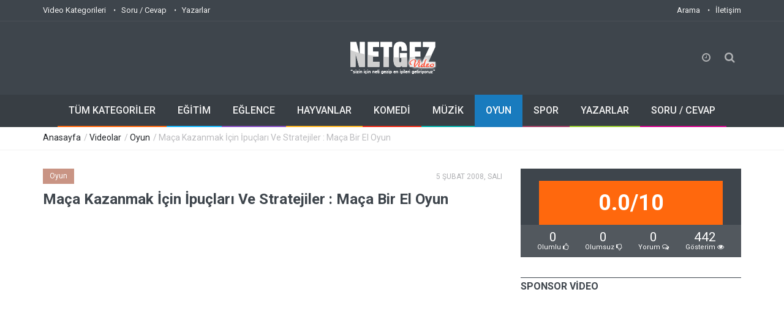

--- FILE ---
content_type: text/html; charset=UTF-8
request_url: https://video.netgez.com/maca-kazanmak-icin-ipuclari-ve-stratejiler--maca-bir-el-oyun-
body_size: 13505
content:
<!doctype html>
<!--[if IE 9 ]><html class="ie9" lang="en"><![endif]-->
<!--[if (gt IE 9)|!(IE)]><!--><html xmlns="https://www.w3.org/1999/xhtml" lang="tr" xml:lang="tr"><!--<![endif]-->
<head>
  <link rel="stylesheet" href="https://fonts.googleapis.com/css?family=Roboto:400,500,700&subset=latin,latin-ext">
  <title>Maça Kazanmak İçin İpuçları Ve Stratejiler : Maça Bir El Oyun  | Netgez.com</title>
  <meta name = "format-detection" content = "telephone=no" />
  <meta charset="utf-8">
  <meta name="viewport" content="width=device-width, initial-scale=1.0, maximum-scale=1.0, user-scalable=no">
  <meta name="description" content="Bir kulüp, doğru çalınan olduğunu varsayalım. Şimdi, böylece, tamam, kraliçe arıyoruz  Bu kulüp çalınıyor. Biz mutlaka güverte kulüpleri kraliçesi bulmak zorunda değilsiniz.  İşte o tamam olduğunu. Bir kulüp oynanan ilk kez, sağ, biz burada kraliçe bilmiyoruz  Küçük bir kulüp burada yapacağım ilk şe" />
  <meta name="keywords" content="Maça, Kurallar, Hileler, Online Oyunlar, Tarih, Ücretsiz, Video, Bahis, Teklif, İhale, Cardgames" />
  <meta property="og:title" content="Maça Kazanmak İçin İpuçları Ve Stratejiler : Maça Bir El Oyun " /> 
  <meta property="og:type" content="article" /> 
  <meta property="og:locale" content="tr_TR" />
  <meta property="og:image" content="https://video.netgez.com/video/images/thumbs/videolar/2008-02-05/1/maca-kazanmak-icin-ipuclari-ve-stratejiler--maca-bir-el-oyun-_1_41585.jpg" />
  <meta property="og:url" content="https://video.netgez.com/maca-kazanmak-icin-ipuclari-ve-stratejiler--maca-bir-el-oyun-" /> 
  <meta property="og:site_name" content="Netgez.com"/> 
  <meta property="og:description" content="Bir kulüp, doğru çalınan olduğunu varsayalım. Şimdi, böylece, tamam, kraliçe arıyoruz  Bu kulüp çalınıyor. Biz mutlaka güverte kulüpleri kraliçesi bulmak zorunda değilsiniz.  İşte o tamam olduğunu. Bir kulüp oynanan ilk kez, sağ, biz burada kraliçe bilmiyoruz  Küçük bir kulüp burada yapacağım ilk şe" /> 
  
  <link rel="apple-touch-icon" sizes="57x57" href="https://video.netgez.com/video/images/favicon/apple-icon-57x57.png">
  <link rel="apple-touch-icon" sizes="60x60" href="https://video.netgez.com/video/images/favicon/apple-icon-60x60.png">
  <link rel="apple-touch-icon" sizes="72x72" href="https://video.netgez.com/video/images/favicon/apple-icon-72x72.png">
  <link rel="apple-touch-icon" sizes="76x76" href="https://video.netgez.com/video/images/favicon/apple-icon-76x76.png">
  <link rel="apple-touch-icon" sizes="114x114" href="https://video.netgez.com/video/images/favicon/apple-icon-114x114.png">
  <link rel="apple-touch-icon" sizes="120x120" href="https://video.netgez.com/video/images/favicon/apple-icon-120x120.png">
  <link rel="apple-touch-icon" sizes="144x144" href="https://video.netgez.com/video/images/favicon/apple-icon-144x144.png">
  <link rel="apple-touch-icon" sizes="152x152" href="https://video.netgez.com/video/images/favicon/apple-icon-152x152.png">
  <link rel="apple-touch-icon" sizes="180x180" href="https://video.netgez.com/video/images/favicon/apple-icon-180x180.png">
  <link rel="icon" type="image/png" sizes="192x192"  href="https://video.netgez.com/video/images/favicon/android-icon-192x192.png">
  <link rel="icon" type="image/png" sizes="32x32" href="https://video.netgez.com/video/images/favicon/favicon-32x32.png">
  <link rel="icon" type="image/png" sizes="96x96" href="https://video.netgez.com/video/images/favicon/favicon-96x96.png">
  <link rel="icon" type="image/png" sizes="16x16" href="https://video.netgez.com/video/images/favicon/favicon-16x16.png">
  <link rel="manifest" href="https://video.netgez.com/video/images/favicon/manifest.json">
  <meta name="msapplication-TileColor" content="#ffffff">
  <meta name="msapplication-TileImage" content="https://video.netgez.com/video/images/favicon/ms-icon-144x144.png">
  <meta name="theme-color" content="#ffffff">

  <link rel="stylesheet" type="text/css" media="all" href="https://video.netgez.com/video/css/bootstrap.min.css">
  <link rel="stylesheet" type="text/css" media="all" href="https://video.netgez.com/video/css/style.css">
  <link rel="stylesheet" href="https://video.netgez.com/video/css/font-awesome.min.css">
  <link rel="stylesheet" type="text/css" media="all" href="https://video.netgez.com/video/css/responsive.css">
  <link rel="stylesheet" type="text/css" media="all" href="https://video.netgez.com/video/css/owl.carousel.css">
  <script src="https://video.netgez.com/video/js/jquery.modernizr.js"></script>
  <script type="text/jscript">
		  function rem(s)
		  {
				$.post("/temizle/"+s,function(data){
			 });
		 };
	</script>
 <style>
	@font-face{font-family:'FontAwesome';src:url('/video/fonts/fontawesome-webfontba72.eot?v=4.0.3');src:url('video/fonts/fontawesome-webfontd41d.eot?#iefix&v=4.0.3') format('embedded-opentype'),url('/video/fonts/fontawesome-webfontba72.woff?v=4.0.3') format('woff'),url('/video/fonts/fontawesome-webfontba72.ttf?v=4.0.3') format('truetype'),url('/video/fonts/fontawesome-webfontba72.svg?v=4.0.3#fontawesomeregular') format('svg');font-weight:normal;font-style:normal}.fa{display:inline-block;font-family:FontAwesome;font-style:normal;font-weight:normal;line-height:1;-webkit-font-smoothing:antialiased;-moz-osx-font-smoothing:grayscale}
	</style>
    <script src='/video/js/google-prettify.js?autoload=true&amp;skin=default&amp;lang=css' defer='defer'></script><script async src="//pagead2.googlesyndication.com/pagead/js/adsbygoogle.js"></script>
<script>
  (adsbygoogle = window.adsbygoogle || []).push({
    google_ad_client: "ca-pub-7886088464878968",
    enable_page_level_ads: true
  });
</script> 
</head>
<body class="wide_layout">
<script async src="https://www.googletagmanager.com/gtag/js?id=G-20C3BLL5XZ"></script>
<script>
  window.dataLayer = window.dataLayer || [];
  function gtag(){dataLayer.push(arguments);}
  gtag('js', new Date());

  gtag('config', 'G-20C3BLL5XZ');
</script>
  <!--[if (lt IE 9) | IE 9]>
    <div class="ie_message_block">
      <div class="container">
        <div class="wrapper">
          <div class="clearfix"><i class="fa fa-exclamation-triangle f_left"></i><b>Dikkat!</b> Bu sayfa düzgün görüntülenmeyebilir. Eski bir Internet Explorer versiyonu kullanıyorsuunz. Daha hızlı, güvenli bir deneyim için.<a href="https://windows.microsoft.com/en-US/internet-explorer/products/ie/home?ocid=ie6_countdown_bannercode" class="button button_type_3 button_grey_light f_right" target="_blank">Günvelleme Yapın!</a></div>
        </div>
      </div>
    </div>
  <![endif]-->

  <!--cookie-->
  <!-- <div class="cookie">
          <div class="container">
            <div class="clearfix">
              <span>Bu websitesi çerezlerin açık olmasını gerektirmektedir, herhangi bir kişisel bilginiz saklanmamaktadır.</span>
              <div class="f_right"><a href="#" class="button button_type_3 button_orange">Çerezleri Kabul Et</a><a href="#" class="button button_type_3 button_grey_light">Detay Oku</a></div>
            </div>
          </div>
        </div>-->
  <div class="wrapper_container">

    <header role="banner" class="header header_2">
      <div class="h_top_part">
        <div class="container">
          <div class="row">
            <div class="col-xs-12">
              <div class="header_top mobile_menu">
                <nav>
                  <ul>
               	 	 <li><a href="https://video.netgez.com/kategoriler/">Video Kategorileri</a></li>
                 	 <li><a href="https://sorucevap.netgez.com/tumliste/">Soru / Cevap</a></li>
                     <li><a href="https://www.netgez.com/yazarlar/">Yazarlar</a></li>
                  </ul>
                </nav>
                <div class="login_block">
                  <ul>
                    <li class="lang_button">
                      <nav class="mobile_menu" style="float:right">
                  <ul>
                  	<li><a href="https://www.netgez.com/arama/">Arama</a></li>
                    <li><a href="https://www.netgez.com/iletisim">İletişim</a></li>
                  </ul>
                </nav>
                    </li>
                  </ul>
                </div>
              </div>
            </div>
          </div>
        </div>
      </div>
      <div class="h_bot_part">
        <div class="container">
          <div class="h_bot_part_container">
            <div class="col-lg-4 col-md-4 col-sm-4">
              <div class="login_block">
                <ul>
                  <li>
                  <g:plusone></g:plusone>
                    </li>
                    <li><iframe src="https://www.facebook.com/plugins/like.php?href=https://www.netgez.com&amp;send=false&amp;layout=button_count&amp;width=100&amp;show_faces=false&amp;action=like&amp;colorscheme=light&amp;font&amp;height=21" scrolling="no" frameborder="0" style="border:none; overflow:hidden; width:100px; height:21px; margin-top:17px; margin-left:-24px;" allowTransparency="true"></iframe>
                  </li>
                </ul>
              </div>
            </div>
            <div class="col-lg-4 col-md-4 col-sm-4">
              <div class="t_align_c">
                <a href="https://www.netgez.com" class="f_left logo"><img src="https://video.netgez.com/video/images/logo-video.png" alt="Netgez.com Logo" title="Anasayfaya git"></a>
              </div>
            </div>
            <div class="col-lg-4 col-md-4 col-sm-4">
            <div class="search-holder">
            <div class="search_box">
              <div class="shopping_button button_orange_hover">
                <button class="shop_button button">
                  <i class="fa fa-clock-o"></i>
                </button>
                <div class="shopping_cart">
                  <div class="sc_header"><b>Geçmiş Görüntülemeler</b></div>
                  <div class="products_list">
                    <ul>
                    <li>
                        <div>
						  <img width="65" src="https://video.netgez.com/video/images/thumbs/videolar/2008-02-05/2/maca-kazanmak-icin-ipuclari-ve-stratejiler--maca-bir-el-oyun-_2_41585.jpg" alt="Maça Kazanmak İçin İpuçları Ve Stratejiler : Maça Bir El Oyun " title="Maça Kazanmak İçin İpuçları Ve Stratejiler : Maça Bir El Oyun "> <div class="product_description" style="">
                            <a href="https://video.netgez.com/video/maca-kazanmak-icin-ipuclari-ve-stratejiler--maca-bir-el-oyun-" title="Maça Kazanmak İçin İpuçları Ve Stratejiler : Maça Bir El Oyun ">Maça Kazanmak İçin İpuçları Ve...</a>
                            <div style="font-size:11px">
                              12:11:17
                            </div>
                          </div>
                          <button class="close_product" onClick="rem('12:11:17')"><i class="fa fa-times-circle"></i></button>
                        </div>
                      </li>
                          
                    </ul>
                  </div>

                  <div class="total_price">
                    <ul>
                      <li><span>Soru/Cevap:</span> <span>0</span></li>
                      <li><span>Videolar:</span><span>&nbsp;&nbsp;1</span></li>
                      <li><span>Toplam:</span>&nbsp;&nbsp;<span>1</span></li>
                    </ul>
                  </div>
                  <div class="sc_footer">
                    <button onClick="location.href='https://sorucevap.netgez.com/tumliste/'" class="button button_grey full_width">Soru / Cevaplar</button>
                    <button onClick="location.href='https://video.netgez.com/kategoriler/'" class="button button_orange full_width">Videolar</button>
                  </div>
                </div>
              </div>
              <button class="search_button button button_orange_hover">
                <i class="fa fa-search"></i>
              </button>
            </div>

            <div class="searchform_wrap">
              <div class="vc_child h_inherit relative">
                <form role="search" method="post" action="https://www.netgez.com/arama/">
                  <input type="text" name="ara" placeholder="Aramak istediğiniz kelimeyi yazıp entera basın">
                </form>
                <button class="close_search_form">
                  <i class="fa fa-times"></i>
                </button>
              </div>
            </div>
          </div>
              </div>
          </div>
        </div>
      </div>

      <div class="menu_wrap">
        <div class="container clearfix menu_border_wrap">

          <button id="menu_button">
              Menu
            </button>

          <nav role="navigation" class="main_menu menu_var2">  
            <ul>
              <li><a href="https://video.netgez.com/kategoriler/">TÜM KATEGORİLER<span class="plus"><i class="fa fa-plus-square-o"></i><i class="fa fa-minus-square-o"></i></span></a>

                <div class="sub_menu_wrap clearfix">
                <div>
                    <ul>
                <li><a href="https://video.netgez.com/kategori/bilim-ve-teknoloji/">Bilim ve Teknoloji</a></li><li><a href="https://video.netgez.com/kategori/egitim/">Eğitim</a></li><li><a href="https://video.netgez.com/kategori/eglence/">Eğlence</a></li><li><a href="https://video.netgez.com/kategori/hayvanlar/">Hayvanlar</a></li><li><a href="https://video.netgez.com/kategori/film-ve-animasyon/">Film ve Animasyon</a></li><li><a href="https://video.netgez.com/kategori/haberler-ve-politika/">Haberler ve Politika</a></li><li><a href="https://video.netgez.com/kategori/kuruluslar-ve-aktivizm/">Kuruluşlar ve Aktivizm</a></li><li><a href="https://video.netgez.com/kategori/kisiler-ve-bloglar/">Kişiler ve Bloglar</a></li></ul>
                  </div>
                  <div>
                    <ul><li><a href="https://video.netgez.com/kategori/komedi/">Komedi</a></li><li><a href="https://video.netgez.com/kategori/muzik/">Müzik</a></li><li><a href="https://video.netgez.com/kategori/nasil-yapilir-ve-stil/">Nasıl Yapılır ve Stil</a></li><li><a href="https://video.netgez.com/kategori/otomobiller-ve-araclar/">Otomobiller ve Araçlar</a></li><li class="current"><a href="https://video.netgez.com/kategori/oyun/">Oyun</a></li><li><a href="https://video.netgez.com/kategori/seyahat-ve-etkinlikler/">Seyahat ve Etkinlikler</a></li><li><a href="https://video.netgez.com/kategori/spor/">Spor</a></li><li><a href="https://video.netgez.com/kategori/diger/">Diğer</a></li>                    </ul>
                  </div>
                </div>
              </li>
              <li><a href="https://video.netgez.com/kategori/egitim">EĞİTİM<span class="plus"><i class="fa fa-plus-square-o"></i><i class="fa fa-minus-square-o"></i></span></a>
                 
              </li>
              <li><a href="https://video.netgez.com/kategori/eglence">EĞLENCE<span class="plus"><i class="fa fa-plus-square-o"></i><i class="fa fa-minus-square-o"></i></span></a>
                 
              </li>
              <li><a href="https://video.netgez.com/kategori/hayvanlar">HAYVANLAR<span class="plus"><i class="fa fa-plus-square-o"></i><i class="fa fa-minus-square-o"></i></span></a>
                 
              </li>
              <li><a href="https://video.netgez.com/kategori/komedi">KOMEDİ<span class="plus"><i class="fa fa-plus-square-o"></i><i class="fa fa-minus-square-o"></i></span></a>                
              </li>
              
              <li><a href="https://video.netgez.com/kategori/muzik">MÜZİK<span class="plus"><i class="fa fa-plus-square-o"></i><i class="fa fa-minus-square-o"></i></span></a>               
              </li>
              
              <li class='current_7'><a href="https://video.netgez.com/kategori/oyun">OYUN<span class="plus"><i class="fa fa-plus-square-o"></i><i class="fa fa-minus-square-o"></i></span></a>                
              </li>
              
              <li><a href="https://video.netgez.com/kategori/spor">SPOR<span class="plus"><i class="fa fa-plus-square-o"></i><i class="fa fa-minus-square-o"></i></span></a>                
              </li>
              
              <li><a href="https://video.netgez.com/yazarlar/">YAZARLAR<span class="plus"><i class="fa fa-plus-square-o"></i><i class="fa fa-minus-square-o"></i></span></a>                
              </li>
              
              <li><a href="https://sorucevap.netgez.com/tumliste/">SORU / CEVAP<span class="plus"><i class="fa fa-plus-square-o"></i><i class="fa fa-minus-square-o"></i></span></a>                
              </li>
            </ul>
          </nav>
        </div>
      </div>
    </header></html>    <div class="breadcrumb">
      <div class="container">
        <div>
          <span><a href="#">Anasayfa</a></span> / <span><a href="https://video.netgez.com/kategoriler/" title="Tüm Kategoriler">Videolar</a></span> / <span><a href="https://video.netgez.com/kategori/oyun/" title="Oyun Kategorisi">Oyun</a></span> / Maça Kazanmak İçin İpuçları Ve Stratejiler : Maça Bir El Oyun         </div>
      </div>
    </div>

    <div class="content">
      <div class="container">
        <div class="row">
          <div class="col-lg-8 col-md-8 col-sm-12">
            <div class="section">
              <div class="clearfix page_theme">

                <div class="f_left">
                  <div class="post_image_buttons">
                    <div class="buttons_container">
                      <a href="https://video.netgez.com/kategori/oyun/" class="button banner_button oyu" title="Oyun Kategorisi">Oyun</a>
                    </div>
                  </div>
                  
                </div>
                <div class="f_right event_info">                  
                 <div class="event_date" style="margin-top:3px">5 ŞUBAT 2008, Salı</div>
                </div>
              </div>

              <h2 class="section_title section_title_medium_var2">Maça Kazanmak İçin İpuçları Ve Stratejiler : Maça Bir El Oyun </h2>
              <div class="text_post_block">
                <div class="iframe_video_container">
                  <iframe width="420" height="315" src="https://www.youtube.com/embed/-LUkx5-p9As" frameborder="0" allowfullscreen="allowfullscreen"></iframe>
                </div>
                                <p class="first_letter_1"><span>B</span>ir kulüp, doğru çalınan olduğunu varsayalım. Şimdi, böylece, tamam, kraliçe arıyoruz  Bu kulüp çalınıyor. Biz mutlaka güverte kulüpleri kraliçesi bulmak zorunda değilsiniz.  İşte o tamam olduğunu. Bir kulüp oynanan ilk kez, sağ, biz burada kraliçe bilmiyoruz  Küçük bir kulüp burada yapacağım ilk şey oynanır, eğer I gidiyorum olduğunu  ace ile, bana bir maliyeti yok neden olur. Eşim kurşun ve potansiyel alır Sonra eğer  Başka bir kulüp ve kraliçe görünmüyor bu sefer, ben jack ve umut oynamaya gidiyorum  Bu kraliçe burada bitti. Ben hileler gerekirse bu tekrar çalışıyoruz bu olduğunu  hile imalatı. Yani,</p>
                               </div>
				
              <div class="text_post_section">
                <div class="row">                
                  <div class="col-lg-6 col-md-6 col-sm-6 col-xs-6">
                                      <p> bir incelik daha yüksek rütbe bir numara kazanmak için bir girişim  alt rütbeli bir kart. Bu durumda, bir kriko ile hile kazanmak için çalışıyorum, bu alt var  Kraliçe burada eğer kraliçe daha ve ben ödüllendirdi</p>
                                                            <p> ve ekstra hileler yaparak rüzgar var.  Finesses yine tüm boyutları ve şekilleri, ancak en yaygın olanları küçük ace-queen are  ya da as-queen-on kombinasyonları ya da kral jack on ya da ace-jack-on konum. Şi</p>
                                      </div>                  
                  <div class="col-lg-6 col-md-6 col-sm-6 col-xs-6">
                    <div class="blockquotes" style="word-wrap:break-word">
                      <div>“Bu ücretsiz kart oynarken video maça bir el oynayarak hakkında bilgi edinin.

Uzman: Joe Andrews
İletişim: www.grab.com
Bio: Joe Andrews iskambil ve kart memorabe...”</div>
                      <div>expertvillage</div>
                    </div>
                  </div>
                </div>
              </div>
              <div class="section t_align_c" style="margin-top:15px">
                <script async src="//pagead2.googlesyndication.com/pagead/js/adsbygoogle.js"></script>
<!-- Esnek -->
<ins class="adsbygoogle"
     style="display:block"
     data-ad-client="ca-pub-7886088464878968"
     data-ad-slot="3911518671"
     data-ad-format="auto"></ins>
<script>
(adsbygoogle = window.adsbygoogle || []).push({});
</script>              </div>
              <div class="text_post_block">
                <p>mdi,  Ayrıca ben ace-jack-on kombinasyonudur göstereceğim son bir tane var. İşte sen  İki anahtar kart eksik. Eh, sen de onlardan birisin toplama bir yetmiş beş oranında olasılık var  kral kraliçe burada eğer o düşük oynamaya karar, çünkü o zaman gidiyoruz kadar  on alır. Şimdi, en iyi oyuncular şimdi, birini almaya gidiyoruz, bu bölecek  ace ve şimdi jack ile kraliçe dışarı itmek ve şimdi iki hileler alabilirsiniz.  Onlar buraya hem konum ve hiçbir şey varsa te</p>
              </div>
              <div class="text_post_section">
                <div class="img_position_left">
                  <div class="box_image_conteiner">
                <a href="#"><img width="120" height="90" src="video/images/thumbs/videolar/2008-02-05/1/maca-kazanmak-icin-ipuclari-ve-stratejiler--maca-bir-el-oyun-_1_41585.jpg" alt="Maça Kazanmak İçin İpuçları Ve Stratejiler : Maça Bir El Oyun  Resim 1" style="max-width:120px"></a>
                <a href="#"><img width="120" height="90" src="video/images/thumbs/videolar/2008-02-05/2/maca-kazanmak-icin-ipuclari-ve-stratejiler--maca-bir-el-oyun-_2_41585.jpg" alt="Maça Kazanmak İçin İpuçları Ve Stratejiler : Maça Bir El Oyun  Resim 2" style="max-width:120px"></a>
                <a href="#"><img width="120" height="90" src="video/images/thumbs/videolar/2008-02-05/3/maca-kazanmak-icin-ipuclari-ve-stratejiler--maca-bir-el-oyun-_3_41585.jpg" alt="Maça Kazanmak İçin İpuçları Ve Stratejiler : Maça Bir El Oyun  Resim 3" style="max-width:120px"></a>
                <a href="#"><img width="120" height="90" src="video/images/thumbs/videolar/2008-02-05/4/maca-kazanmak-icin-ipuclari-ve-stratejiler--maca-bir-el-oyun-_4_41585.jpg" alt="Maça Kazanmak İçin İpuçları Ve Stratejiler : Maça Bir El Oyun  Resim 4" style="max-width:120px"></a>
                </div>
                </div>
                                <p>
                  k yolu gerçekten bu ıslatılacağız olsun ki  Bu konuda yapmış olabilir. Takım elbise nasıl bölünebilir? Eh, onlar, burada olabilir  burada olabilir ya da her iki şekilde ayrılabilir. Ve yetmiş beş oranında olasılığı var  Bu iki hileler götüreceğiz. Eğer her üç alacağım bir yüzde sıfır olasılık var  Biri onları almaya gidiyor çünkü hileler bunlardan biri singleton çıkıyor sürece. Neler var  Burada doğru oyun? Kulüp kurşun, kulüp kurşun. O küçük oynadığı Say, haklı kral kazanır.  O takım dönerse ücretsiz binmek almak için gidiyoruz, çünkü o, takım el                </p>
                                                <p>
                   bise iade edemez  İşte. Yani, yine teknik finessing kullanarak hileler kazanma potansiyelini maksimize var.                </p>
                              </div>
              <div class="text_post_block" style="word-wrap:break-word">
                <p><span class="section_title section_title_small">Açıklama</span></p>
                <p>Bu ücretsiz kart oynarken video maça bir el oynayarak hakkında bilgi edinin.

Uzman: Joe Andrews
İletişim: www.grab.com
Bio: Joe Andrews iskambil ve kart memorabelia hevesli bir koleksiyoncu olduğunu. Dokuz yıl önce Grand Prix &quot;canlı&quot; Turnuvalar Örgütü kuruldu.
Film yapımcısı: Christian Munoz-Donoso</p>
              </div>

              <div class="text_post_section add_this">
                <span>Bunu Paylaş:</span>
                <div class="widget widget_social_icons type_2 type_border clearfix">
                      <ul>
                        <li class="facebook">
                          <span class="tooltip">Facebook</span>
                          <a rel="nofollow" onclick="javascript:window.open(this.href, '', 'menubar=no,toolbar=no,resizable=yes,scrollbars=yes,height=600,width=580');return false;" href="https://www.facebook.com/sharer/sharer.php?u=https://video.netgez.com/maca-kazanmak-icin-ipuclari-ve-stratejiler--maca-bir-el-oyun-">
                            <i class="fa fa-facebook"></i>
                          </a>
                        </li>
                        <li class="twitter">
                          <span class="tooltip">Twitter</span>
                          <a rel="nofollow" onclick="javascript:window.open(this.href, '', 'menubar=no,toolbar=no,resizable=yes,scrollbars=yes,height=253,width=640,(screen.height / 2) - (640 / 2), (screen.width / 2) - (600 / 2)');return false;" href="https://twitter.com/intent/tweet?source=webclient&text=Ma%C3%A7a%20Kazanmak%20%C4%B0%C3%A7in%20%C4%B0pu%C3%A7lar%C4%B1%20Ve%20Stratejiler%20:%20Ma%C3%A7a%20Bir%20El%20Oyun%20 https://video.netgez.com/maca-kazanmak-icin-ipuclari-ve-stratejiler--maca-bir-el-oyun-">
                            <i class="fa fa-twitter"></i>
                          </a>
                        </li>
                        <li class="google_plus">
                          <span class="tooltip">Google+</span>
                          <a rel="nofollow" onclick="javascript:window.open(this.href, '', 'menubar=no,toolbar=no,resizable=yes,scrollbars=yes,height=600,width=500');return false;" href="https://plus.google.com/share?url=https://video.netgez.com/maca-kazanmak-icin-ipuclari-ve-stratejiler--maca-bir-el-oyun-">
                            <i class="fa fa-google-plus"></i>
                          </a>
                        </li>                       
                        <li class="envelope">
                          <span class="tooltip">E-Posta</span>
                          <a href="mailto:?subject=Sana Öneriyorum: Maça Kazanmak İçin İpuçları Ve Stratejiler : Maça Bir El Oyun &body=Aşağıda seninle paylaşmak istediğim bir sayfa var;%0D%0DMaça Kazanmak İçin İpuçları Ve Stratejiler : Maça Bir El Oyun %0Dhttps://video.netgez.com/maca-kazanmak-icin-ipuclari-ve-stratejiler--maca-bir-el-oyun-">
                            <i class="fa fa-envelope-o"></i>
                          </a>
                        </li>
                      </ul>
                </div>
              </div>

              <div class="text_post_section tags_section side_bar_tabs">
                <span>Etiketler:</span>
                <div class="widget_tags">
                  <div class="box-tags">
                  <a rel="nofollow" class="btn-tags" href="https://www.netgez.com/arama/Ma%C3%A7a">Maça</a><a rel="nofollow" class="btn-tags" href="https://www.netgez.com/arama/Kurallar">Kurallar</a><a rel="nofollow" class="btn-tags" href="https://www.netgez.com/arama/Hileler">Hileler</a><a rel="nofollow" class="btn-tags" href="https://www.netgez.com/arama/Online+Oyunlar">Online Oyunlar</a><a rel="nofollow" class="btn-tags" href="https://www.netgez.com/arama/Tarih">Tarih</a><a rel="nofollow" class="btn-tags" href="https://www.netgez.com/arama/%C3%9Ccretsiz">Ücretsiz</a><a rel="nofollow" class="btn-tags" href="https://www.netgez.com/arama/Video">Video</a><a rel="nofollow" class="btn-tags" href="https://www.netgez.com/arama/Bahis">Bahis</a><a rel="nofollow" class="btn-tags" href="https://www.netgez.com/arama/Teklif">Teklif</a><a rel="nofollow" class="btn-tags" href="https://www.netgez.com/arama/%C4%B0hale">İhale</a><a rel="nofollow" class="btn-tags" href="https://www.netgez.com/arama/Cardgames">Cardgames</a>                  </div>
                </div>
              </div>
			              <div class="text_post_section post_controls">
                <div class="clearfix">
                  <div class="prev_post">
                    <a href="https://video.netgez.com/video/nasil-chris-awong--badminton-dersleri-ile-badminton-oynamak-" class="button button_type_icon_medium button_grey_light" title="Nasıl Chris Awong | Badminton Dersleri İle Badminton Oynamak ">ÖNCEKİ<i class="fa fa-angle-left"></i></a>
                    <a href="https://video.netgez.com/video/nasil-chris-awong--badminton-dersleri-ile-badminton-oynamak-"><h5 title="Nasıl Chris Awong | Badminton Dersleri İle Badminton Oynamak ">Nasıl Chris Awong | ...</h5></a>
                  </div>
                  <div class="next_post">
                    <a href="https://video.netgez.com/video/maca-kazanmak-icin-ipuclari-ve-stratejiler--maca-kurallari-farkliliklar-" class="button button_type_icon_medium button_grey_light" title="Maça Kazanmak İçin İpuçları Ve Stratejiler : Maça Kuralları Farklılıklar ">SONRAKİ<i class="fa fa-angle-right"></i></a>
                    <a href="https://video.netgez.com/video/maca-kazanmak-icin-ipuclari-ve-stratejiler--maca-kurallari-farkliliklar-"><h5 title="Maça Kazanmak İçin İpuçları Ve Stratejiler : Maça Kuralları Farklılıklar ">Maça Kazanmak İçin İ...</h5></a>
                  </div>
                </div>
              </div>				
              <div class="section">
                <a href="https://video.netgez.com/yazar/expertvillage/342/"><h3 class="section_title">expertvillage</h3></a>
                <div class="author_details clearfix">
                  <div class="f_left">
                    <div>
                     <a href="https://video.netgez.com/yazar/expertvillage/342/"><img src="video/images/thumbs/uyeler/expertvillage_342.jpg" alt="expertvillage"></a>
                    </div>
                  </div>
                  <div>
                  <p class="first_letter_2"><span>U</span>zman Köyü videoların keyfini çıkarın? Eğer net resim kalitesinde video learning-- yaparken her detay sayar, böylece gerekli bilgileri kaçırmayın. EHow.com bizim arkadaşlar kendi YouTube kanalı var HD kalitesinde videolar göz atın. Daha eHow HD videoları çok yakında!</p>               
                  </div>
                </div>
              </div> 
              <div class="section" style="margin-top:15px">
                <script async src="//pagead2.googlesyndication.com/pagead/js/adsbygoogle.js"></script>
<!-- Esnek -->
<ins class="adsbygoogle"
     style="display:block"
     data-ad-client="ca-pub-7886088464878968"
     data-ad-slot="3911518671"
     data-ad-format="auto"></ins>
<script>
(adsbygoogle = window.adsbygoogle || []).push({});
</script>              </div>             
              <div class="section photo_gallery">
                <h3 class="section_title">AYNI ETİKETTEKİ VİDEOLAR</h3>
                <div class="row">

                  <div id="owl-demo-10">
                   
                    <div class="item">
                      <div class="scale_image_container">
                        <a href="https://video.netgez.com/vidcon-vlog-gun-1" title="Vıdcon Vlog Gün: 1"><img width="165" height="100" src="video/images/thumbs/videolar/2015-08-04/2/vidcon-vlog-gun-1_2_3984.jpg" alt="Vıdcon Vlog Gün: 1" class="scale_image"></a>
                        <div class="post_image_buttons">
                          <a href="https://video.netgez.com/kategori/film-ve-animasyon/" class="button banner_button fil" title="Film ve Animasyon Kategori Sayfası">Film ve Animasyon</a>
                          <a href="https://video.netgez.com/vidcon-vlog-gun-1" class="icon_box" title="Vıdcon Vlog Gün: 1">
                            <i class="fa fa-video-camera"></i>
                          </a>
                        </div>
                      </div>
                      <a href="https://video.netgez.com/vidcon-vlog-gun-1" title="Vıdcon Vlog Gün: 1"><h4>Vıdcon Vlog Gün: 1...</h4></a>
                      <div class="event_date">4 AĞUSTOS 2015</div>
                    </div>
					<div class="item">
                      <div class="scale_image_container">
                        <a href="https://video.netgez.com/karts-gitmek-trafik-cok-buyuk-kaza" title="Karts Gitmek! Trafik Çok! Büyük Kaza!"><img width="165" height="100" src="video/images/thumbs/videolar/2012-08-01/2/karts-gitmek-trafik-cok-buyuk-kaza_2_6806.jpg" alt="Karts Gitmek! Trafik Çok! Büyük Kaza!" class="scale_image"></a>
                        <div class="post_image_buttons">
                          <a href="https://video.netgez.com/kategori/otomobiller-ve-araclar/" class="button banner_button oto" title="Otomobiller ve Araçlar Kategori Sayfası">Otomobiller ve Araçlar</a>
                          <a href="https://video.netgez.com/karts-gitmek-trafik-cok-buyuk-kaza" class="icon_box" title="Karts Gitmek! Trafik Çok! Büyük Kaza!">
                            <i class="fa fa-video-camera"></i>
                          </a>
                        </div>
                      </div>
                      <a href="https://video.netgez.com/karts-gitmek-trafik-cok-buyuk-kaza" title="Karts Gitmek! Trafik Çok! Büyük Kaza!"><h4>Karts Gitmek! Trafik Çok! Büyük Kaza!...</h4></a>
                      <div class="event_date">1 AĞUSTOS 2012</div>
                    </div>
					<div class="item">
                      <div class="scale_image_container">
                        <a href="https://video.netgez.com/-david-meshow-corolla-sarki" title="☺ David Meshow - Corolla Şarkı"><img width="165" height="100" src="video/images/thumbs/videolar/2009-01-14/2/-david-meshow-corolla-sarki_2_3927.jpg" alt="☺ David Meshow - Corolla Şarkı" class="scale_image"></a>
                        <div class="post_image_buttons">
                          <a href="https://video.netgez.com/kategori/muzik/" class="button banner_button muz" title="Müzik Kategori Sayfası">Müzik</a>
                          <a href="https://video.netgez.com/-david-meshow-corolla-sarki" class="icon_box" title="☺ David Meshow - Corolla Şarkı">
                            <i class="fa fa-video-camera"></i>
                          </a>
                        </div>
                      </div>
                      <a href="https://video.netgez.com/-david-meshow-corolla-sarki" title="☺ David Meshow - Corolla Şarkı"><h4>☺ David Meshow - Corolla Şarkı...</h4></a>
                      <div class="event_date">14 Ocak 2009</div>
                    </div>
					<div class="item">
                      <div class="scale_image_container">
                        <a href="https://video.netgez.com/tavus-kusu-piyano-etkilesimli" title="Tavus Kuşu Piyano Etkileşimli"><img width="165" height="100" src="video/images/thumbs/videolar/2011-04-15/2/tavus-kusu-piyano-etkilesimli_2_6897.jpg" alt="Tavus Kuşu Piyano Etkileşimli" class="scale_image"></a>
                        <div class="post_image_buttons">
                          <a href="https://video.netgez.com/kategori/hayvanlar/" class="button banner_button hay" title="Hayvanlar Kategori Sayfası">Hayvanlar</a>
                          <a href="https://video.netgez.com/tavus-kusu-piyano-etkilesimli" class="icon_box" title="Tavus Kuşu Piyano Etkileşimli">
                            <i class="fa fa-video-camera"></i>
                          </a>
                        </div>
                      </div>
                      <a href="https://video.netgez.com/tavus-kusu-piyano-etkilesimli" title="Tavus Kuşu Piyano Etkileşimli"><h4>Tavus Kuşu Piyano Etkileşimli...</h4></a>
                      <div class="event_date">15 NİSAN 2011</div>
                    </div>
					<div class="item">
                      <div class="scale_image_container">
                        <a href="https://video.netgez.com/killcam-en-iyi-pov-hic-cekim" title="Kıllcam (En İyi Pov Hiç Çekim)"><img width="165" height="100" src="video/images/thumbs/videolar/2011-12-09/2/killcam-en-iyi-pov-hic-cekim_2_7172.jpg" alt="Kıllcam (En İyi Pov Hiç Çekim)" class="scale_image"></a>
                        <div class="post_image_buttons">
                          <a href="https://video.netgez.com/kategori/spor/" class="button banner_button spo" title="Spor Kategori Sayfası">Spor</a>
                          <a href="https://video.netgez.com/killcam-en-iyi-pov-hic-cekim" class="icon_box" title="Kıllcam (En İyi Pov Hiç Çekim)">
                            <i class="fa fa-video-camera"></i>
                          </a>
                        </div>
                      </div>
                      <a href="https://video.netgez.com/killcam-en-iyi-pov-hic-cekim" title="Kıllcam (En İyi Pov Hiç Çekim)"><h4>Kıllcam (En İyi Pov Hiç Çekim)...</h4></a>
                      <div class="event_date">9 Aralık 2011</div>
                    </div>
					<div class="item">
                      <div class="scale_image_container">
                        <a href="https://video.netgez.com/kobe-vs-messi-selfie-shootout" title="Kobe Vs Messi: Selfie Shootout"><img width="165" height="100" src="video/images/thumbs/videolar/2013-12-03/2/kobe-vs-messi-selfie-shootout_2_13081.jpg" alt="Kobe Vs Messi: Selfie Shootout" class="scale_image"></a>
                        <div class="post_image_buttons">
                          <a href="https://video.netgez.com/kategori/seyahat-ve-etkinlikler/" class="button banner_button sey" title="Seyahat ve Etkinlikler Kategori Sayfası">Seyahat ve Etkinlikler</a>
                          <a href="https://video.netgez.com/kobe-vs-messi-selfie-shootout" class="icon_box" title="Kobe Vs Messi: Selfie Shootout">
                            <i class="fa fa-video-camera"></i>
                          </a>
                        </div>
                      </div>
                      <a href="https://video.netgez.com/kobe-vs-messi-selfie-shootout" title="Kobe Vs Messi: Selfie Shootout"><h4>Kobe Vs Messi: Selfie Shootout...</h4></a>
                      <div class="event_date">3 Aralık 2013</div>
                    </div>
					<div class="item">
                      <div class="scale_image_container">
                        <a href="https://video.netgez.com/acemi-tavla-egitimi-1-oyun-tahtasini-kurma" title="Acemi Tavla Eğitimi - 1 - Oyun Tahtasını Kurma"><img width="165" height="100" src="video/images/thumbs/videolar/2011-01-15/2/acemi-tavla-egitimi-1-oyun-tahtasini-kurma_2_2651.jpg" alt="Acemi Tavla Eğitimi - 1 - Oyun " class="scale_image"></a>
                        <div class="post_image_buttons">
                          <a href="https://video.netgez.com/kategori/oyun/" class="button banner_button oyu" title="Oyun Kategori Sayfası">Oyun</a>
                          <a href="https://video.netgez.com/acemi-tavla-egitimi-1-oyun-tahtasini-kurma" class="icon_box" title="Acemi Tavla Eğitimi - 1 - Oyun Tahtasını Kurma">
                            <i class="fa fa-video-camera"></i>
                          </a>
                        </div>
                      </div>
                      <a href="https://video.netgez.com/acemi-tavla-egitimi-1-oyun-tahtasini-kurma" title="Acemi Tavla Eğitimi - 1 - Oyun Tahtasını Kurma"><h4>Acemi Tavla Eğitimi - 1 - Oyun ...</h4></a>
                      <div class="event_date">15 Ocak 2011</div>
                    </div>
					<div class="item">
                      <div class="scale_image_container">
                        <a href="https://video.netgez.com/bir-kompozisyon-olusturma-after-effects-tutorial-2-" title="Bir Kompozisyon Oluşturma After Effects Tutorıal - 2-"><img width="165" height="100" src="video/images/thumbs/videolar/2008-11-02/2/bir-kompozisyon-olusturma-after-effects-tutorial-2-_2_3200.jpg" alt="Bir Kompozisyon Oluşturma After Effects " class="scale_image"></a>
                        <div class="post_image_buttons">
                          <a href="https://video.netgez.com/kategori/kisiler-ve-bloglar/" class="button banner_button kis" title="Kişiler ve Bloglar Kategori Sayfası">Kişiler ve Bloglar</a>
                          <a href="https://video.netgez.com/bir-kompozisyon-olusturma-after-effects-tutorial-2-" class="icon_box" title="Bir Kompozisyon Oluşturma After Effects Tutorıal - 2-">
                            <i class="fa fa-video-camera"></i>
                          </a>
                        </div>
                      </div>
                      <a href="https://video.netgez.com/bir-kompozisyon-olusturma-after-effects-tutorial-2-" title="Bir Kompozisyon Oluşturma After Effects Tutorıal - 2-"><h4>Bir Kompozisyon Oluşturma After Effects ...</h4></a>
                      <div class="event_date">2 Kasım 2008</div>
                    </div>
					<div class="item">
                      <div class="scale_image_container">
                        <a href="https://video.netgez.com/word-day-pwned" title="Word Day - Pwned"><img width="165" height="100" src="video/images/thumbs/videolar/2009-03-26/2/word-day-pwned_2_3912.jpg" alt="Word Day - Pwned" class="scale_image"></a>
                        <div class="post_image_buttons">
                          <a href="https://video.netgez.com/kategori/komedi/" class="button banner_button kom" title="Komedi Kategori Sayfası">Komedi</a>
                          <a href="https://video.netgez.com/word-day-pwned" class="icon_box" title="Word Day - Pwned">
                            <i class="fa fa-video-camera"></i>
                          </a>
                        </div>
                      </div>
                      <a href="https://video.netgez.com/word-day-pwned" title="Word Day - Pwned"><h4>Word Day - Pwned...</h4></a>
                      <div class="event_date">26 Mart 2009</div>
                    </div>
					<div class="item">
                      <div class="scale_image_container">
                        <a href="https://video.netgez.com/seytan-ve-melek--aile-kavgasi" title="Şeytan Ve Melek | Aile Kavgası"><img width="165" height="100" src="video/images/thumbs/videolar/2011-02-02/2/seytan-ve-melek--aile-kavgasi_2_3862.jpg" alt="Şeytan Ve Melek | Aile Kavgası" class="scale_image"></a>
                        <div class="post_image_buttons">
                          <a href="https://video.netgez.com/kategori/eglence/" class="button banner_button egl" title="Eğlence Kategori Sayfası">Eğlence</a>
                          <a href="https://video.netgez.com/seytan-ve-melek--aile-kavgasi" class="icon_box" title="Şeytan Ve Melek | Aile Kavgası">
                            <i class="fa fa-video-camera"></i>
                          </a>
                        </div>
                      </div>
                      <a href="https://video.netgez.com/seytan-ve-melek--aile-kavgasi" title="Şeytan Ve Melek | Aile Kavgası"><h4>Şeytan Ve Melek | Aile Kavgası...</h4></a>
                      <div class="event_date">2 ŞUBAT 2011</div>
                    </div>
					<div class="item">
                      <div class="scale_image_container">
                        <a href="https://video.netgez.com/ncix-ticari-30quot-secme-ozgurlugu" title="Ncıx Ticari 30&quot; Seçme Özgürlüğü"><img width="165" height="100" src="video/images/thumbs/videolar/2007-01-03/2/ncix-ticari-30quot-secme-ozgurlugu_2_6173.jpg" alt="Ncıx Ticari 30&quot; Seçme Özgürlüğü" class="scale_image"></a>
                        <div class="post_image_buttons">
                          <a href="https://video.netgez.com/kategori/haberler-ve-politika/" class="button banner_button hab" title="Haberler ve Politika Kategori Sayfası">Haberler ve Politika</a>
                          <a href="https://video.netgez.com/ncix-ticari-30quot-secme-ozgurlugu" class="icon_box" title="Ncıx Ticari 30&quot; Seçme Özgürlüğü">
                            <i class="fa fa-video-camera"></i>
                          </a>
                        </div>
                      </div>
                      <a href="https://video.netgez.com/ncix-ticari-30quot-secme-ozgurlugu" title="Ncıx Ticari 30&quot; Seçme Özgürlüğü"><h4>Ncıx Ticari 30&quot; Seçme Özgürlüğü...</h4></a>
                      <div class="event_date">3 Ocak 2007</div>
                    </div>
					<div class="item">
                      <div class="scale_image_container">
                        <a href="https://video.netgez.com/cocos2d-iphone-ogreticiler-1-cocos2d-framework-indiriyor" title="Cocos2D İphone Öğreticiler - 1 - Cocos2D Framework İndiriyor"><img width="165" height="100" src="video/images/thumbs/videolar/2010-08-15/2/cocos2d-iphone-ogreticiler-1-cocos2d-framework-indiriyor_2_2659.jpg" alt="Cocos2D İphone Öğreticiler - 1 - Co" class="scale_image"></a>
                        <div class="post_image_buttons">
                          <a href="https://video.netgez.com/kategori/nasil-yapilir-ve-stil/" class="button banner_button nas" title="Nasıl Yapılır ve Stil Kategori Sayfası">Nasıl Yapılır ve Stil</a>
                          <a href="https://video.netgez.com/cocos2d-iphone-ogreticiler-1-cocos2d-framework-indiriyor" class="icon_box" title="Cocos2D İphone Öğreticiler - 1 - Cocos2D Framework İndiriyor">
                            <i class="fa fa-video-camera"></i>
                          </a>
                        </div>
                      </div>
                      <a href="https://video.netgez.com/cocos2d-iphone-ogreticiler-1-cocos2d-framework-indiriyor" title="Cocos2D İphone Öğreticiler - 1 - Cocos2D Framework İndiriyor"><h4>Cocos2D İphone Öğreticiler - 1 - Co...</h4></a>
                      <div class="event_date">15 AĞUSTOS 2010</div>
                    </div>
					<div class="item">
                      <div class="scale_image_container">
                        <a href="https://video.netgez.com/javascript-acemi-javascript-egitimi-1-giris" title="Javascript Acemi Javascript Eğitimi - 1 - Giriş"><img width="165" height="100" src="video/images/thumbs/videolar/2011-03-16/2/javascript-acemi-javascript-egitimi-1-giris_2_296.jpg" alt="Javascript Acemi Javascript Eğitimi - 1 " class="scale_image"></a>
                        <div class="post_image_buttons">
                          <a href="https://video.netgez.com/kategori/egitim/" class="button banner_button egt" title="Eğitim Kategori Sayfası">Eğitim</a>
                          <a href="https://video.netgez.com/javascript-acemi-javascript-egitimi-1-giris" class="icon_box" title="Javascript Acemi Javascript Eğitimi - 1 - Giriş">
                            <i class="fa fa-video-camera"></i>
                          </a>
                        </div>
                      </div>
                      <a href="https://video.netgez.com/javascript-acemi-javascript-egitimi-1-giris" title="Javascript Acemi Javascript Eğitimi - 1 - Giriş"><h4>Javascript Acemi Javascript Eğitimi - 1 ...</h4></a>
                      <div class="event_date">16 Mart 2011</div>
                    </div>
					<div class="item">
                      <div class="scale_image_container">
                        <a href="https://video.netgez.com/ps4-vs-xbox-bir-bolum-2-denetleyicisi" title="Ps4 Vs Xbox Bir Bölüm 2: Denetleyicisi"><img width="165" height="100" src="video/images/thumbs/videolar/2015-08-03/2/ps4-vs-xbox-bir-bolum-2-denetleyicisi_2_3748.jpg" alt="Ps4 Vs Xbox Bir Bölüm 2: Denetleyicisi" class="scale_image"></a>
                        <div class="post_image_buttons">
                          <a href="https://video.netgez.com/kategori/bilim-ve-teknoloji/" class="button banner_button bil" title="Bilim ve Teknoloji Kategori Sayfası">Bilim ve Teknoloji</a>
                          <a href="https://video.netgez.com/ps4-vs-xbox-bir-bolum-2-denetleyicisi" class="icon_box" title="Ps4 Vs Xbox Bir Bölüm 2: Denetleyicisi">
                            <i class="fa fa-video-camera"></i>
                          </a>
                        </div>
                      </div>
                      <a href="https://video.netgez.com/ps4-vs-xbox-bir-bolum-2-denetleyicisi" title="Ps4 Vs Xbox Bir Bölüm 2: Denetleyicisi"><h4>Ps4 Vs Xbox Bir Bölüm 2: Denetleyicisi...</h4></a>
                      <div class="event_date">3 AĞUSTOS 2015</div>
                    </div>
					<div class="item">
                      <div class="scale_image_container">
                        <a href="https://video.netgez.com/horoz-dis-adventures-far-sivi-animasyon" title="Horoz Diş Adventures - Far Sıvı Animasyon"><img width="165" height="100" src="video/images/thumbs/videolar/2011-09-30/2/horoz-dis-adventures-far-sivi-animasyon_2_3836.jpg" alt="Horoz Diş Adventures - Far Sıvı An" class="scale_image"></a>
                        <div class="post_image_buttons">
                          <a href="https://video.netgez.com/kategori/diger/" class="button banner_button dig" title="Diğer Kategori Sayfası">Diğer</a>
                          <a href="https://video.netgez.com/horoz-dis-adventures-far-sivi-animasyon" class="icon_box" title="Horoz Diş Adventures - Far Sıvı Animasyon">
                            <i class="fa fa-video-camera"></i>
                          </a>
                        </div>
                      </div>
                      <a href="https://video.netgez.com/horoz-dis-adventures-far-sivi-animasyon" title="Horoz Diş Adventures - Far Sıvı Animasyon"><h4>Horoz Diş Adventures - Far Sıvı An...</h4></a>
                      <div class="event_date">30 EYLÜL 2011</div>
                    </div>
					                  </div>
                </div>
              </div>

              <div class="section">
                <h3 class="section_title">YORUMLAR</h3>
               <div id="disqus_thread"></div>
<script type="text/javascript">
    var disqus_shortname = 'hesapnocom';
    (function() {
        var dsq = document.createElement('script'); dsq.type = 'text/javascript'; dsq.async = true;
        dsq.src = '//' + disqus_shortname + '.disqus.com/embed.js';
        (document.getElementsByTagName('head')[0] || document.getElementsByTagName('body')[0]).appendChild(dsq);
    })();
</script>
<noscript>Yorumları görmek için lütfen javascripti etkinleştirin</noscript>
              </div>
              <div style="margin-top:22px">
              ﻿<script async src="//pagead2.googlesyndication.com/pagead/js/adsbygoogle.js"></script>
<!-- eşleştirilen -->
<ins class="adsbygoogle"
     style="display:block"
     data-ad-client="ca-pub-7886088464878968"
     data-ad-slot="5360155070"
     data-ad-format="autorelaxed"></ins>
<script>
(adsbygoogle = window.adsbygoogle || []).push({});
</script>              </div>
            </div>        
          </div>
          <div class="col-lg-4 col-md-4 col-sm-12">

            <div class="section">
            <div class="blog_rating_block clearfix">
                  <div style="width:100%">
                    <div class="result">
                      <h2>0.0/10</h2>
                    </div>
                  </div>
              </div>
            <div class="row">
             
              <div class="col-lg-12 col-md-12 col-sm-6 col-xs-6" style="width:100%">
                <div class="section" style="margin-top:-20px;">
                  <div class="weather_widget type2">
                   <div class="date_list">
                   <div style="display: block; margin-left: auto; margin-right: auto; max-width:400px;">
                   <ul class="clearfix">
                        <li>
                          <div>0</div>
                          <div>Olumlu <i class="fa fa-thumbs-o-up d_inline_m m_right_3"></i></div>
                        </li>
                        <li>
                          <div>0</div>
                          <div>Olumsuz <i class="fa fa-thumbs-o-down d_inline_m m_right_3"></i></div>
                        </li>
                        <li>
                          <div>0</div>
                          <div>Yorum <i class="fa fa-comments-o d_inline_m m_right_3"></i></div>
                        </li>
                        <li>
                          <div>442</div>
                          <div>Gösterim <i class="fa fa-eye d_inline_m m_right_3"></i></div>
                        </li>
                      </ul>
                      </div>
                    </div>
                  </div>
                </div>
              </div>
            </div>
            <div style="height:33px"></div> 
            <h3 class="section_title">SPONSOR VİDEO</h3>
              <div class="t_align_c">
                <div class="iframe_video_container">
                 <iframe width="560" height="315" src="https://www.youtube.com/embed/gxnYLLimdCM" frameborder="0" allowfullscreen="allowfullscreen"></iframe>
                </div>
              </div>
            </div>       
            <div class="section t_align_c">
              <script async src="//pagead2.googlesyndication.com/pagead/js/adsbygoogle.js"></script>
<!-- Esnek -->
<ins class="adsbygoogle"
     style="display:block"
     data-ad-client="ca-pub-7886088464878968"
     data-ad-slot="3911518671"
     data-ad-format="auto"></ins>
<script>
(adsbygoogle = window.adsbygoogle || []).push({});
</script>            </div>
            <div class="section">
              <h3 class="section_title">Rastgele Yazarlar</h3>
              <ul class="writers_list clearfix">
              <li>
                  <a href="https://video.netgez.com/yazar/foreignimage/365" title="foreignimage yazar sayfası">
                    <div><img width="100" height="100" src="video/images/thumbs/uyeler/foreignimage_365.jpg" alt="foreignimage">
                    </div></a>
                    <div class="post_text">
                     <h4>foreignimage</h4>
                      <div class="event_date">13 HAZİRAN 2006</div>
                    </div>
                  </a>
                </li><li>
                  <a href="https://video.netgez.com/yazar/julian-smith/555" title="Julian Smith yazar sayfası">
                    <div><img width="100" height="100" src="video/images/thumbs/uyeler/julian-smith_555.jpg" alt="Julian Smith">
                    </div></a>
                    <div class="post_text">
                     <h4>Julian Smith</h4>
                      <div class="event_date">31 EKİM 2006</div>
                    </div>
                  </a>
                </li><li>
                  <a href="https://video.netgez.com/yazar/pcdiy/825" title="PCDIY yazar sayfası">
                    <div><img width="100" height="100" src="video/images/thumbs/uyeler/pcdiy_825.jpg" alt="PCDIY">
                    </div></a>
                    <div class="post_text">
                     <h4>PCDIY</h4>
                      <div class="event_date">16 AĞUSTOS 2013</div>
                    </div>
                  </a>
                </li>              </ul>
            </div>   
            <div class="section side_bar_reviews">
              <h3 class="section_title">KATEGORİDEN VİDEOLAR</h3>
              <ul>
            <li class="clearfix">
                  <div class="scale_image_container">
				   <a href="https://video.netgez.com/xbox-bir-stereo-pikap-mezartasi-bir-daha-gozden-gecirme-ve-mikrofon-testi"><img width="165" height="100" src="video/images/thumbs/videolar/2014-03-06/2/xbox-bir-stereo-pikap-mezartasi-bir-daha-gozden-gecirme-ve-mikrofon-testi_2_7558.jpg" alt="Xbox Bir Stereo Pikap Mezartaşı Bir Daha Gözden Geçirme Ve Mikrofon Testi" title="Xbox Bir Stereo Pikap Mezartaşı Bir Daha Gözden Geçirme Ve Mikrofon Testi" class="scale_image"></a>
                    <div class="post_image_buttons">
					<a href="https://video.netgez.com/kategori/oyun/" class="button banner_button oyu" title="Oyun Kategori Sayfası">Oyun</a>
                      <a href="https://video.netgez.com/xbox-bir-stereo-pikap-mezartasi-bir-daha-gozden-gecirme-ve-mikrofon-testi" class="icon_box" title="Xbox Bir Stereo Pikap Mezartaşı Bir Daha Gözden Geçirme Ve Mikrofon Testi">
                        <i class="fa fa-video-camera"></i>
                      </a>
                    </div>
                  </div>
                  <div class="post_text">
                    <a href="https://video.netgez.com/xbox-bir-stereo-pikap-mezartasi-bir-daha-gozden-gecirme-ve-mikrofon-testi" title="Xbox Bir Stereo Pikap Mezartaşı Bir Daha Gözden Geçirme Ve Mikrofon Testi"><h4>Xbox Bir Stereo Pikap Mezartaşı Bir Daha Gözden Geçirme Ve Mikrofon Testi</h4></a>
                    <div class="event_date">6 Mart 2014</div>
                  </div>
                </li><li class="clearfix">
                  <div class="scale_image_container">
				   <a href="https://video.netgez.com/portal-2-izlenecek-yol--bolum-3-bolum-4-oda-1222"><img width="165" height="100" src="video/images/thumbs/videolar/2011-04-20/2/portal-2-izlenecek-yol--bolum-3-bolum-4-oda-1222_2_43837.jpg" alt="Portal 2 İzlenecek Yol / Bölüm 3 - Bölüm 4: Oda 12/22" title="Portal 2 İzlenecek Yol / Bölüm 3 - Bölüm 4: Oda 12/22" class="scale_image"></a>
                    <div class="post_image_buttons">
					<a href="https://video.netgez.com/kategori/oyun/" class="button banner_button oyu" title="Oyun Kategori Sayfası">Oyun</a>
                      <a href="https://video.netgez.com/portal-2-izlenecek-yol--bolum-3-bolum-4-oda-1222" class="icon_box" title="Portal 2 İzlenecek Yol / Bölüm 3 - Bölüm 4: Oda 12/22">
                        <i class="fa fa-video-camera"></i>
                      </a>
                    </div>
                  </div>
                  <div class="post_text">
                    <a href="https://video.netgez.com/portal-2-izlenecek-yol--bolum-3-bolum-4-oda-1222" title="Portal 2 İzlenecek Yol / Bölüm 3 - Bölüm 4: Oda 12/22"><h4>Portal 2 İzlenecek Yol / Bölüm 3 - Bölüm 4: Oda 12/22</h4></a>
                    <div class="event_date">20 NİSAN 2011</div>
                  </div>
                </li><li class="clearfix">
                  <div class="scale_image_container">
				   <a href="https://video.netgez.com/tic-tac-toe-oynamak-icin-nasil-oyunlari-ve-kart-oyunlari-yonetim-kurulu--"><img width="165" height="100" src="video/images/thumbs/videolar/2008-11-10/2/tic-tac-toe-oynamak-icin-nasil-oyunlari-ve-kart-oyunlari-yonetim-kurulu--_2_107892.jpg" alt="Tic-Tac-Toe Oynamak İçin Nasıl Oyunları Ve Kart Oyunları Yönetim Kurulu : " title="Tic-Tac-Toe Oynamak İçin Nasıl Oyunları Ve Kart Oyunları Yönetim Kurulu : " class="scale_image"></a>
                    <div class="post_image_buttons">
					<a href="https://video.netgez.com/kategori/oyun/" class="button banner_button oyu" title="Oyun Kategori Sayfası">Oyun</a>
                      <a href="https://video.netgez.com/tic-tac-toe-oynamak-icin-nasil-oyunlari-ve-kart-oyunlari-yonetim-kurulu--" class="icon_box" title="Tic-Tac-Toe Oynamak İçin Nasıl Oyunları Ve Kart Oyunları Yönetim Kurulu : ">
                        <i class="fa fa-video-camera"></i>
                      </a>
                    </div>
                  </div>
                  <div class="post_text">
                    <a href="https://video.netgez.com/tic-tac-toe-oynamak-icin-nasil-oyunlari-ve-kart-oyunlari-yonetim-kurulu--" title="Tic-Tac-Toe Oynamak İçin Nasıl Oyunları Ve Kart Oyunları Yönetim Kurulu : "><h4>Tic-Tac-Toe Oynamak İçin Nasıl Oyunları Ve Kart Oyunları Yönetim Kurulu : </h4></a>
                    <div class="event_date">10 Kasım 2008</div>
                  </div>
                </li><li class="clearfix">
                  <div class="scale_image_container">
				   <a href="https://video.netgez.com/nasil-farkli-stilleri-solitaire-oynamak-icin-11-00-solitaire-oynamak-nasil"><img width="165" height="100" src="video/images/thumbs/videolar/2008-02-27/2/nasil-farkli-stilleri-solitaire-oynamak-icin-11-00-solitaire-oynamak-nasil_2_135990.jpg" alt="Nasıl Farklı Stilleri Solitaire Oynamak İçin: 11: 00 Solitaire Oynamak Nasıl" title="Nasıl Farklı Stilleri Solitaire Oynamak İçin: 11: 00 Solitaire Oynamak Nasıl" class="scale_image"></a>
                    <div class="post_image_buttons">
					<a href="https://video.netgez.com/kategori/oyun/" class="button banner_button oyu" title="Oyun Kategori Sayfası">Oyun</a>
                      <a href="https://video.netgez.com/nasil-farkli-stilleri-solitaire-oynamak-icin-11-00-solitaire-oynamak-nasil" class="icon_box" title="Nasıl Farklı Stilleri Solitaire Oynamak İçin: 11: 00 Solitaire Oynamak Nasıl">
                        <i class="fa fa-video-camera"></i>
                      </a>
                    </div>
                  </div>
                  <div class="post_text">
                    <a href="https://video.netgez.com/nasil-farkli-stilleri-solitaire-oynamak-icin-11-00-solitaire-oynamak-nasil" title="Nasıl Farklı Stilleri Solitaire Oynamak İçin: 11: 00 Solitaire Oynamak Nasıl"><h4>Nasıl Farklı Stilleri Solitaire Oynamak İçin: 11: 00 Solitaire Oynamak Nasıl</h4></a>
                    <div class="event_date">27 ŞUBAT 2008</div>
                  </div>
                </li><li class="clearfix">
                  <div class="scale_image_container">
				   <a href="https://video.netgez.com/nasil-tarot-kartlari-oku-kelt-haci-tarot-kartlari-ilk-iki-kart"><img width="165" height="100" src="video/images/thumbs/videolar/2007-11-14/2/nasil-tarot-kartlari-oku-kelt-haci-tarot-kartlari-ilk-iki-kart_2_163359.jpg" alt="Nasıl Tarot Kartları Oku: Kelt Haçı Tarot Kartları İlk İki Kart" title="Nasıl Tarot Kartları Oku: Kelt Haçı Tarot Kartları İlk İki Kart" class="scale_image"></a>
                    <div class="post_image_buttons">
					<a href="https://video.netgez.com/kategori/oyun/" class="button banner_button oyu" title="Oyun Kategori Sayfası">Oyun</a>
                      <a href="https://video.netgez.com/nasil-tarot-kartlari-oku-kelt-haci-tarot-kartlari-ilk-iki-kart" class="icon_box" title="Nasıl Tarot Kartları Oku: Kelt Haçı Tarot Kartları İlk İki Kart">
                        <i class="fa fa-video-camera"></i>
                      </a>
                    </div>
                  </div>
                  <div class="post_text">
                    <a href="https://video.netgez.com/nasil-tarot-kartlari-oku-kelt-haci-tarot-kartlari-ilk-iki-kart" title="Nasıl Tarot Kartları Oku: Kelt Haçı Tarot Kartları İlk İki Kart"><h4>Nasıl Tarot Kartları Oku: Kelt Haçı Tarot Kartları İlk İki Kart</h4></a>
                    <div class="event_date">14 Kasım 2007</div>
                  </div>
                </li>          
              </ul>
            </div>  
            <div class="section photo_gallery side_bar">
              <h3 class="section_title">BENZER VİDEOLAR</h3>
              <div class="owl-demo-2">            
              
              <div class="item"><div class="scale_image_container">
			  <a href="https://video.netgez.com/nasil-chris-awong--badminton-dersleri-ile-badminton-oynamak-"><img src="video/images/thumbs/videolar/2012-06-07/1/nasil-chris-awong--badminton-dersleri-ile-badminton-oynamak-_1_41584.jpg" alt="Nasıl Chris Awong | Badminton Dersleri İle Badminton Oynamak " title="Nasıl Chris Awong | Badminton Dersleri İle Badminton Oynamak " class="scale_image"></a>
                <div class="caption_type_1">
                  <div class="caption_inner">
                    <div class="clearfix">
                      <a href="https://video.netgez.com/kategori/nasil-yapilir-ve-stil/" class="button banner_button nas" title="Nasıl Yapılır ve Stil Kategori Sayfası">Nasıl Yapılır ve Stil</a>					 
                      <div class="event_date">7 HAZİRAN 2012, PERŞEMBE</div>					   
                    </div>
                    <a href="https://video.netgez.com/nasil-chris-awong--badminton-dersleri-ile-badminton-oynamak-" title="Nasıl Chris Awong | Badminton Dersleri İle Badminton Oynamak "><h3>Nasıl Chris Awong | Badminton Dersleri İle Badminton Oynamak </h3></a>
                  </div>
                </div>
                <div class="canvas">
                  <div class="circle" id="circles-1"></div>
                  <br />
                </div>	
				<div class="post_image_buttons">                    
					<a href="https://video.netgez.com/nasil-chris-awong--badminton-dersleri-ile-badminton-oynamak-" class="icon_box" title="Nasıl Chris Awong | Badminton Dersleri İle Badminton Oynamak ">
                    <i class="fa fa-video-camera"></i>
                    </a>
				</div>			
              </div></div><div class="item"><div class="scale_image_container">
                 <a href="https://video.netgez.com/maca-kazanmak-icin-ipuclari-ve-stratejiler--maca-kurallari-farkliliklar-"><img src="video/images/thumbs/videolar/2008-02-05/1/maca-kazanmak-icin-ipuclari-ve-stratejiler--maca-kurallari-farkliliklar-_1_41586.jpg" alt="Maça Kazanmak İçin İpuçları Ve Stratejiler : Maça Kuralları Farklılıklar " title="Maça Kazanmak İçin İpuçları Ve Stratejiler : Maça Kuralları Farklılıklar " class="scale_image"></a>
                <div class="caption_type_1">
                  <div class="caption_inner">
                    <div class="clearfix">
                      <a href="https://video.netgez.com/kategori/oyun/" class="button banner_button oyu" title="Oyun Kategori Sayfası">Oyun</a>					  
                      <div class="event_date">5 ŞUBAT 2008, Salı</div>					  
                    </div>
					<a href="https://video.netgez.com/maca-kazanmak-icin-ipuclari-ve-stratejiler--maca-kurallari-farkliliklar-" title="Maça Kazanmak İçin İpuçları Ve Stratejiler : Maça Kuralları Farklılıklar "><h3>Maça Kazanmak İçin İpuçları Ve Stratejiler : Maça Kuralları Farklılıklar </h3></a>					
                  </div>
                </div>
                <div class="canvas">
                  <div class="circle" id="circles-2"></div>
                  <br />
                </div>
				<div class="post_image_buttons">                    
					<a href="https://video.netgez.com/maca-kazanmak-icin-ipuclari-ve-stratejiler--maca-kurallari-farkliliklar-" class="icon_box" title="Maça Kazanmak İçin İpuçları Ve Stratejiler : Maça Kuralları Farklılıklar ">
                    <i class="fa fa-video-camera"></i>
                    </a>
				</div>
              </div></div>              </div>
            </div>         
            <div class="section_7">
              <h3 class="section_title">ANKET</h3>
              ﻿<div class="vote_widget">
                <h4>Bu sayfa işinize yaradı mı?</h4>
                <form action="https://www.netgez.com/anket" method="post" id="anket">
                  <ul>
                    <li>
                      <input type="radio" checked="checked" id="radio_1" name="puan" class="hide" value="1">
                      <label for="radio_1">Evet, çok faydalı oldu!</label>
                    </li>
                    <li>
                      <input type="radio" id="radio_2" name="puan" class="hide" value="2">
                      <label for="radio_2">Bir yol çizdi</label>
                    </li>
                    <li>
                      <input type="radio" id="radio_3" name="puan" class="hide" value="3">
                      <label for="radio_3">Hayır, hiç işime yaramadı!</label>
                    </li>
                    <li>
                      <input type="radio" id="radio_4" name="puan" class="hide" value="4">
                      <label for="radio_4">Yorum yok</label>
                    </li>
                  </ul>
                  <input type="text" name="url" value="https://video.netgez.com/maca-kazanmak-icin-ipuclari-ve-stratejiler--maca-bir-el-oyun-" class="hide" style="display:none" hidden="hidden">
                  <input type="text" name="id" value="1" class="hide" style="display:none" hidden="hidden">
                </form>
                <div class="vote_buttons">
                  <a href="#" onclick="document.getElementById('anket').submit();" class="button button_orange">OY VER</a>
                  <a href="#" class="button button_grey">SONUÇLAR</a>
                </div>
              </div>            </div>
          </div>
        </div>
      </div>
    </div>
        
    <footer class="footer footer_2">
      <div class="footer_top_part">
        <div class="container">
          <div class="row">
            <div class="col-lg-4 col-md-4 col-sm-6">
              <div class="widget widget_text">
                <a href="https://www.netgez.com" class="logo"><img src="https://video.netgez.com/video/images/logo.png" alt="Netgez.com Logo" title="Anasayfaya git"></a>
                <p>İnterneti gezip en iyi ve yararlı içerikleri sizler için topluyoruz. Teknik destek, talep, görüş, ortak çalışma gibi konularda bize iletişim sayfamızdan ulaşabilirsiniz. </p>
              </div>
              <div class="widget widget_tags" style="margin-top:-20px">
                <h3 class="widget_title">ETİKETLER</h3>
                <div class="box-tags">
                  <a class="btn-tags" href="#">Portal</a>
                  <a class="btn-tags" href="#">Video</a>
                  <a class="btn-tags" href="#">Soru / Cevap</a>
                  <a class="btn-tags" href="#">İçerik</a>
                  <a class="btn-tags" href="#">Ders</a>
                  <a class="btn-tags" href="#">Nasıl Yapılır</a>
                  <a class="btn-tags" href="#">Öğretici</a>
                  <a class="btn-tags" href="#">İnternet</a>
                  <a class="btn-tags" href="#">Kaynak</a>
                </div>
              </div>
            </div>
            <div class="col-lg-4 col-md-4 col-sm-6">
              <div class="widget widget_categories">
               
                <ul class="categories_list">
                  <li>
                    <ul>
                    <li><a href="https://video.netgez.com/kategori/bilim-ve-teknoloji/">Bilim ve Teknoloji</a></li><li><a href="https://video.netgez.com/kategori/egitim/">Eğitim</a></li><li><a href="https://video.netgez.com/kategori/eglence/">Eğlence</a></li><li><a href="https://video.netgez.com/kategori/hayvanlar/">Hayvanlar</a></li><li><a href="https://video.netgez.com/kategori/film-ve-animasyon/">Film ve Animasyon</a></li><li><a href="https://video.netgez.com/kategori/haberler-ve-politika/">Haberler ve Politika</a></li><li><a href="https://video.netgez.com/kategori/kuruluslar-ve-aktivizm/">Kuruluşlar ve Aktivizm</a></li><li><a href="https://video.netgez.com/kategori/kisiler-ve-bloglar/">Kişiler ve Bloglar</a></li></ul>
                  </li>
                  <li>
                    <ul><li><a href="https://video.netgez.com/kategori/komedi/">Komedi</a></li><li><a href="https://video.netgez.com/kategori/muzik/">Müzik</a></li><li><a href="https://video.netgez.com/kategori/nasil-yapilir-ve-stil/">Nasıl Yapılır ve Stil</a></li><li><a href="https://video.netgez.com/kategori/otomobiller-ve-araclar/">Otomobiller ve Araçlar</a></li><li><a href="https://video.netgez.com/kategori/oyun/">Oyun</a></li><li><a href="https://video.netgez.com/kategori/seyahat-ve-etkinlikler/">Seyahat ve Etkinlikler</a></li><li><a href="https://video.netgez.com/kategori/spor/">Spor</a></li><li><a href="https://video.netgez.com/kategori/diger/">Diğer</a></li>                    </ul>
                  </li>
                </ul>
              </div>
            </div>
            <div class="col-lg-4 col-md-4 col-sm-12">
              <div class="widget widget_newsletter form_section">
                <h3 class="widget_title">HABER LİSTEMİZ</h3>
                <div class="form_text">Haber listemize üye olarak ilgilendiğiniz kategorilerdeki paylaşımlardan haberdar olabilirsiniz!</div>
                <form action="https://www.netgez.com/abone" method="post">
                  <button type="submit" class="btn-email button button_grey" data-type="submit"><i class="fa fa-envelope-o"></i></button>
                <div class="wrapper">
                  <input required type="email" placeholder="E-Posta Adresiniz" name="eposta">
                  <input type="text" name="url" value="https://video.netgez.com/maca-kazanmak-icin-ipuclari-ve-stratejiler--maca-bir-el-oyun-" class="hide" style="display:none" hidden="hidden">
                  </div> 
                </form>
              </div>
              <div class="widget widget_social_icons clearfix">
                <h3 class="widget_title">PAYLAŞ</h3>
                <ul>
                        <li class="facebook">
                          <span class="tooltip">Facebook</span>
                          <a rel="nofollow" onclick="javascript:window.open(this.href, '', 'menubar=no,toolbar=no,resizable=yes,scrollbars=yes,height=600,width=580');return false;" href="https://www.facebook.com/sharer/sharer.php?u=https://video.netgez.com/maca-kazanmak-icin-ipuclari-ve-stratejiler--maca-bir-el-oyun-">
                            <i class="fa fa-facebook"></i>
                          </a>
                        </li>
                        <li class="twitter">
                          <span class="tooltip">Twitter</span>
                          <a rel="nofollow" onclick="javascript:window.open(this.href, '', 'menubar=no,toolbar=no,resizable=yes,scrollbars=yes,height=253,width=640,(screen.height / 2) - (640 / 2), (screen.width / 2) - (600 / 2)');return false;" href="https://twitter.com/intent/tweet?source=webclient&text=Ma%C3%A7a%20Kazanmak%20%C4%B0%C3%A7in%20%C4%B0pu%C3%A7lar%C4%B1%20Ve%20Stratejiler%20:%20Ma%C3%A7a%20Bir%20El%20Oyun%20 https://video.netgez.com/maca-kazanmak-icin-ipuclari-ve-stratejiler--maca-bir-el-oyun-">
                            <i class="fa fa-twitter"></i>
                          </a>
                        </li>
                        <li class="google_plus">
                          <span class="tooltip">Google+</span>
                          <a rel="nofollow" onclick="javascript:window.open(this.href, '', 'menubar=no,toolbar=no,resizable=yes,scrollbars=yes,height=600,width=500');return false;" href="https://plus.google.com/share?url=https://video.netgez.com/maca-kazanmak-icin-ipuclari-ve-stratejiler--maca-bir-el-oyun-">
                            <i class="fa fa-google-plus"></i>
                          </a>
                        </li>                       
                        <li class="envelope">
                          <span class="tooltip">E-Posta</span>
                          <a href="mailto:?subject=Sana Öneriyorum: Maça Kazanmak İçin İpuçları Ve Stratejiler : Maça Bir El Oyun &body=Aşağıda seninle paylaşmak istediğim bir sayfa var;%0D%0DMaça Kazanmak İçin İpuçları Ve Stratejiler : Maça Bir El Oyun %0Dhttps://video.netgez.com/maca-kazanmak-icin-ipuclari-ve-stratejiler--maca-bir-el-oyun-">
                            <i class="fa fa-envelope-o"></i>
                          </a>
                        </li>
                      </ul>
              </div>
            </div>
          </div>
        </div>
      </div>

      <div class="footer_bottom_part">
        <div class="container clearfix">
          <p>&copy; 2015 - 2026 <span>Netgez.com</span> Tüm hakları saklıdır.</p>
          <div class="mobile_menu">
            <nav>
              <ul>
                <li><a href="https://video.netgez.com/kategoriler/">Video Kategorileri</a></li>
                <li><a href="https://sorucevap.netgez.com/tumliste/">Soru / Cevap</a></li>
                <li><a href="https://www.netgez.com/arama/">Arama</a></li>
                <li><a href="https://video.netgez.com/yazarlar/">Yazarlar</a></li>
                <li><a href="https://www.netgez.com/iletisim">İletişim</a></li>
              </ul>
            </nav>
          </div>
        </div>
      </div>
    </footer>
  

  <script src="https://video.netgez.com/video/js/jquery-2.1.0.min.js"></script>
  <script src="https://video.netgez.com/video/js/jquery-ui.min.js"></script>
  <script src="https://video.netgez.com/video/js/owl.carousel.min.js"></script>
  
  <script src="https://video.netgez.com/video/js/circles.min.js"></script>
  <script src="https://video.netgez.com/video/js/plugins.js"></script>
  <script src="https://video.netgez.com/video/js/script.js"></script>
  
  <script>
    var colors = [['#fa985d', '#ffffff']], circles = [];
    var child = document.getElementById('circles-1');
    circles.push(Circles.create({
        id:         child.id,
        value:      7.7,
        radius:     19,
        width:      3,
        maxValue:   10,
        duration:   1000,
        text:       function(value){return value;},
        colors:    ['#fa985d', '#ffffff']
    }));

    var child = document.getElementById('circles-2');
    circles.push(Circles.create({
        id:         child.id,
        value:      0.0,
        radius:     19,
        width:      3,
        maxValue:   10,
        duration:   1000,
        text:       function(value){return value;},
        colors:    ['#fa985d', '#ffffff']
    }));  </script>
  
  <script type="text/javascript" src="https://apis.google.com/js/plusone.js">
  {lang: 'tr'}
</script>
</body>
</html>


--- FILE ---
content_type: text/html; charset=utf-8
request_url: https://accounts.google.com/o/oauth2/postmessageRelay?parent=https%3A%2F%2Fvideo.netgez.com&jsh=m%3B%2F_%2Fscs%2Fabc-static%2F_%2Fjs%2Fk%3Dgapi.lb.en.2kN9-TZiXrM.O%2Fd%3D1%2Frs%3DAHpOoo_B4hu0FeWRuWHfxnZ3V0WubwN7Qw%2Fm%3D__features__
body_size: 160
content:
<!DOCTYPE html><html><head><title></title><meta http-equiv="content-type" content="text/html; charset=utf-8"><meta http-equiv="X-UA-Compatible" content="IE=edge"><meta name="viewport" content="width=device-width, initial-scale=1, minimum-scale=1, maximum-scale=1, user-scalable=0"><script src='https://ssl.gstatic.com/accounts/o/2580342461-postmessagerelay.js' nonce="UINYbFxdEAc2fmw14urucQ"></script></head><body><script type="text/javascript" src="https://apis.google.com/js/rpc:shindig_random.js?onload=init" nonce="UINYbFxdEAc2fmw14urucQ"></script></body></html>

--- FILE ---
content_type: text/html; charset=utf-8
request_url: https://www.google.com/recaptcha/api2/aframe
body_size: 267
content:
<!DOCTYPE HTML><html><head><meta http-equiv="content-type" content="text/html; charset=UTF-8"></head><body><script nonce="vRJNtav67wod5IYemrLw1Q">/** Anti-fraud and anti-abuse applications only. See google.com/recaptcha */ try{var clients={'sodar':'https://pagead2.googlesyndication.com/pagead/sodar?'};window.addEventListener("message",function(a){try{if(a.source===window.parent){var b=JSON.parse(a.data);var c=clients[b['id']];if(c){var d=document.createElement('img');d.src=c+b['params']+'&rc='+(localStorage.getItem("rc::a")?sessionStorage.getItem("rc::b"):"");window.document.body.appendChild(d);sessionStorage.setItem("rc::e",parseInt(sessionStorage.getItem("rc::e")||0)+1);localStorage.setItem("rc::h",'1769073084244');}}}catch(b){}});window.parent.postMessage("_grecaptcha_ready", "*");}catch(b){}</script></body></html>